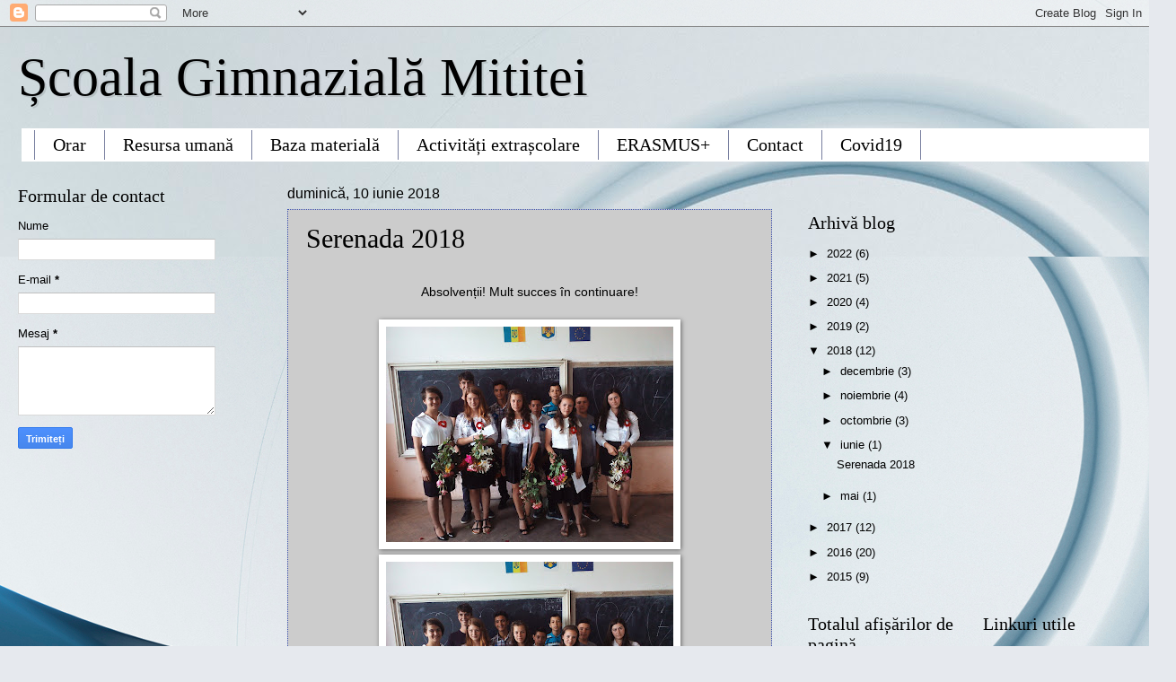

--- FILE ---
content_type: text/html; charset=UTF-8
request_url: https://scoalamititei.blogspot.com/b/stats?style=BLACK_TRANSPARENT&timeRange=ALL_TIME&token=APq4FmAG1CC7rKC7gPXh2ufhMv7plbiwuKIkMITxkP57weAFk3O7yojWtDxsnFz22cmIj6dXTxaUPBF0coIqgZM093m03OcZJw
body_size: -56
content:
{"total":22878,"sparklineOptions":{"backgroundColor":{"fillOpacity":0.1,"fill":"#000000"},"series":[{"areaOpacity":0.3,"color":"#202020"}]},"sparklineData":[[0,3],[1,0],[2,8],[3,3],[4,0],[5,0],[6,3],[7,8],[8,15],[9,0],[10,0],[11,3],[12,5],[13,3],[14,13],[15,3],[16,0],[17,78],[18,25],[19,13],[20,13],[21,0],[22,18],[23,8],[24,5],[25,0],[26,8],[27,0],[28,3],[29,5]],"nextTickMs":3600000}